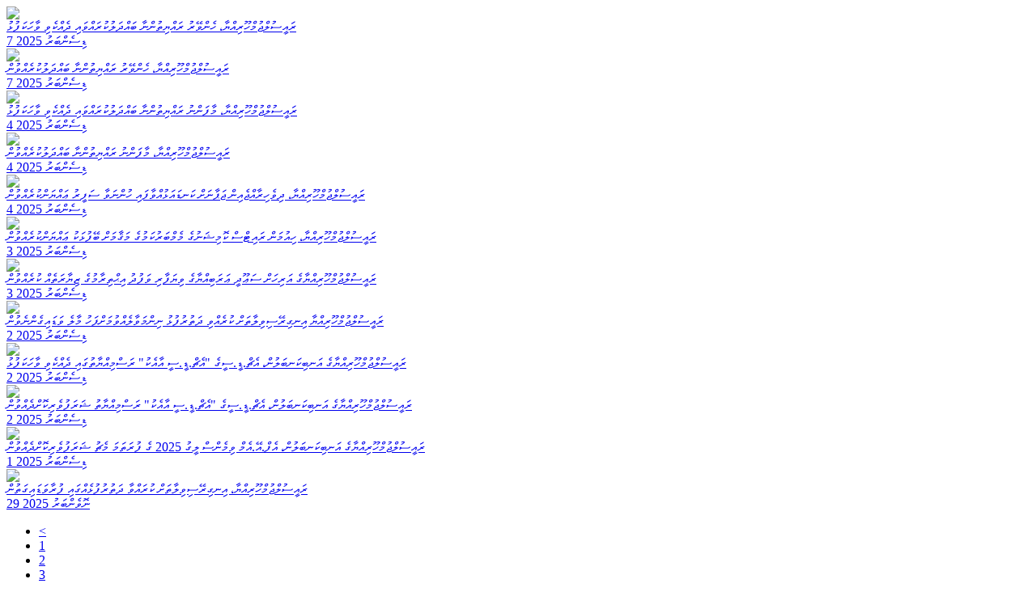

--- FILE ---
content_type: text/html; charset=utf-8
request_url: https://presidency.gov.mv/VideoGallery/VideoGalleryList/81?page=5&lang=DV&search=
body_size: 1630
content:





<div id="content">

        <div class="row">

            <div id="video-gallery">
                    <div class="col-sm-4">

                        <a href="https://www.youtube.com/watch?v=CY3DH1XEjI0" data-sub-html="President’s remarks at community meeting with Henveyru residents " class="video-thumbnail-home video-item">

                            <div class="article-box">



                                <img src="https://img.youtube.com/vi/CY3DH1XEjI0/mqdefault.jpg" class="img-responsive" />


                                <div class="article-box-label">
                                    ރައީސުލްޖުމްހޫރިއްޔާ، ހެންވޭރު ރައްޔިތުންނާ ބައްދަލުކުރައްވައި ދެއްކެވި&#160;ވާހަކަފުޅު
                                    <div class="date-text">7 ޑިސެންބަރު 2025</div>
                                </div>
                            </div>


                        </a>

                    </div>
                    <div class="col-sm-4">

                        <a href="https://www.youtube.com/watch?v=LvkKSa-BMV0" data-sub-html="President meets with Henveyru residents" class="video-thumbnail-home video-item">

                            <div class="article-box">



                                <img src="https://img.youtube.com/vi/LvkKSa-BMV0/mqdefault.jpg" class="img-responsive" />


                                <div class="article-box-label">
                                    ރައީސުލްޖުމްހޫރިއްޔާ، ހެންވޭރު ރައްޔިތުންނާ ބައްދަލުކުރެއްވުން
                                    <div class="date-text">7 ޑިސެންބަރު 2025</div>
                                </div>
                            </div>


                        </a>

                    </div>
                    <div class="col-sm-4">

                        <a href="https://www.youtube.com/watch?v=DwYD0NDpTXU" data-sub-html="President’s remarks at community meeting with Maafannu residents " class="video-thumbnail-home video-item">

                            <div class="article-box">



                                <img src="https://img.youtube.com/vi/DwYD0NDpTXU/mqdefault.jpg" class="img-responsive" />


                                <div class="article-box-label">
                                    ރައީސުލްޖުމްހޫރިއްޔާ، މާފަންނު ރައްޔިތުންނާ ބައްދަލުކުރައްވައި ދެއްކެވި ވާހަކަފުޅު
                                    <div class="date-text">4 ޑިސެންބަރު 2025</div>
                                </div>
                            </div>


                        </a>

                    </div>
                    <div class="col-sm-4">

                        <a href="https://www.youtube.com/watch?v=8Sc5r0_tsXM" data-sub-html="President meets with Maafannu residents" class="video-thumbnail-home video-item">

                            <div class="article-box">



                                <img src="https://img.youtube.com/vi/8Sc5r0_tsXM/mqdefault.jpg" class="img-responsive" />


                                <div class="article-box-label">
                                    ރައީސުލްޖުމްހޫރިއްޔާ، މާފަންނު ރައްޔިތުންނާ ބައްދަލުކުރެއްވުން
                                    <div class="date-text">4 ޑިސެންބަރު 2025</div>
                                </div>
                            </div>


                        </a>

                    </div>
                    <div class="col-sm-4">

                        <a href="https://www.youtube.com/watch?v=ndr1urMhzYQ" data-sub-html="-" class="video-thumbnail-home video-item">

                            <div class="article-box">



                                <img src="https://img.youtube.com/vi/ndr1urMhzYQ/mqdefault.jpg" class="img-responsive" />


                                <div class="article-box-label">
                                    ރައީސުލްޖުމްހޫރިއްޔާ، ދިވެހިރާއްޖެއިން ޖަޕާނަށް ކަނޑައަޅުއްވާފައި ހުންނަވާ ސަފީރު ޢައްޔަންކުރެއްވުން
                                    <div class="date-text">4 ޑިސެންބަރު 2025</div>
                                </div>
                            </div>


                        </a>

                    </div>
                    <div class="col-sm-4">

                        <a href="https://www.youtube.com/watch?v=uRSmav6BrRo" data-sub-html="President appoints a member to the Human Rights Commission" class="video-thumbnail-home video-item">

                            <div class="article-box">



                                <img src="https://img.youtube.com/vi/uRSmav6BrRo/mqdefault.jpg" class="img-responsive" />


                                <div class="article-box-label">
                                    ރައީސުލްޖުމްހޫރިއްޔާ، ހިއުމަން ރައިޓްސް ކޮމިޝަނުގެ މެމްބަރުކަމުގެ މަޤާމަށް ބޭފުޅަކު ޢައްޔަންކުރެއްވުން
                                    <div class="date-text">3 ޑިސެންބަރު 2025</div>
                                </div>
                            </div>


                        </a>

                    </div>
                    <div class="col-sm-4">

                        <a href="https://www.youtube.com/watch?v=-IO7vM4Q2As" data-sub-html="Saudi Arabian business delegation pays courtesy call on President  " class="video-thumbnail-home video-item">

                            <div class="article-box">



                                <img src="https://img.youtube.com/vi/-IO7vM4Q2As/mqdefault.jpg" class="img-responsive" />


                                <div class="article-box-label">
                                    ރައީސުލްޖުމްހޫރިއްޔާގެ އަރިހަށް ސަޢޫދީ ޢަރަބިއްޔާގެ ވިޔަފާރި ވަފުދު އިޙްތިރާމުގެ ޒިޔާރަތެއް ކުރެއްވުން
                                    <div class="date-text">3 ޑިސެންބަރު 2025</div>
                                </div>
                            </div>


                        </a>

                    </div>
                    <div class="col-sm-4">

                        <a href="https://www.youtube.com/watch?v=YtR3IoAz9vo" data-sub-html="President concludes visit to United Kingdom and returns to Mal&#233;" class="video-thumbnail-home video-item">

                            <div class="article-box">



                                <img src="https://img.youtube.com/vi/YtR3IoAz9vo/mqdefault.jpg" class="img-responsive" />


                                <div class="article-box-label">
                                    ރައީސުލްޖުމްހޫރިއްޔާ އިނގިރޭސިވިލާތަށް ކުރެއްވި ދަތުރުފުޅު ނިންމަވާލެއްވުމަށްފަހު މާލެ ވަޑައިގެންނެވުން
                                    <div class="date-text">2 ޑިސެންބަރު 2025</div>
                                </div>
                            </div>


                        </a>

                    </div>
                    <div class="col-sm-4">

                        <a href="https://www.youtube.com/watch?v=S8ghdxGdebs" data-sub-html="First Lady’s remarks at HDC’s ‘HDC aa Eku’ ceremony " class="video-thumbnail-home video-item">

                            <div class="article-box">



                                <img src="https://img.youtube.com/vi/S8ghdxGdebs/mqdefault.jpg" class="img-responsive" />


                                <div class="article-box-label">
                                    ރައީސުލްޖުމްހޫރިއްޔާގެ އަނބިކަނބަލުން، އެޗް.ޑީ.ސީގެ &quot;އެޗް.ޑީ.ސީ އާއެކު&quot; ރަސްމިއްޔާތުގައި ދެއްކެވި ވާހަކަފުޅު
                                    <div class="date-text">2 ޑިސެންބަރު 2025</div>
                                </div>
                            </div>


                        </a>

                    </div>
                    <div class="col-sm-4">

                        <a href="https://www.youtube.com/watch?v=LZ64AUGqj-U" data-sub-html="First Lady graces HDC’s ‘HDC aa Eku’ ceremony " class="video-thumbnail-home video-item">

                            <div class="article-box">



                                <img src="https://img.youtube.com/vi/LZ64AUGqj-U/mqdefault.jpg" class="img-responsive" />


                                <div class="article-box-label">
                                    ރައީސުލްޖުމްހޫރިއްޔާގެ އަނބިކަނބަލުން، އެޗް.ޑީ.ސީގެ &quot;އެޗް.ޑީ.ސީ އާއެކު&quot; ރަސްމިއްޔާތު ޝަރަފުވެރިކޮށްދެއްވުން
                                    <div class="date-text">2 ޑިސެންބަރު 2025</div>
                                </div>
                            </div>


                        </a>

                    </div>
                    <div class="col-sm-4">

                        <a href="https://www.youtube.com/watch?v=MMe91R_kxNc" data-sub-html="-" class="video-thumbnail-home video-item">

                            <div class="article-box">



                                <img src="https://img.youtube.com/vi/MMe91R_kxNc/mqdefault.jpg" class="img-responsive" />


                                <div class="article-box-label">
                                    ރައީސުލްޖުމްހޫރިއްޔާގެ އަނބިކަނބަލުން، އެފް.އޭ.އެމް ވިމެންސް ލީގު 2025 ގެ ފުރަތަމަ މެޗު ޝަރަފުވެރިކޮށްދެއްވުން
                                    <div class="date-text">1 ޑިސެންބަރު 2025</div>
                                </div>
                            </div>


                        </a>

                    </div>
                    <div class="col-sm-4">

                        <a href="https://www.youtube.com/watch?v=89BXUhKSraU" data-sub-html="President departs for the United Kingdom" class="video-thumbnail-home video-item">

                            <div class="article-box">



                                <img src="https://img.youtube.com/vi/89BXUhKSraU/mqdefault.jpg" class="img-responsive" />


                                <div class="article-box-label">
                                    ރައީސުލްޖުމްހޫރިއްޔާ، އިނގިރޭސިވިލާތަށް ކުރައްވާ ދަތުރުފުޅެއްގައި ފުރާވަޑައިގަތުން
                                    <div class="date-text">29 ނޮވެންބަރު 2025</div>
                                </div>
                            </div>


                        </a>

                    </div>
                <div class="clearfix"></div>
                <div id="contentPager">
                    <div class="pagination-container"><ul class="pagination"><li class="PagedList-skipToPrevious"><a href="/api/VideoGallery/VideoGalleryList/81?page=4&amp;lang=DV" rel="prev"><</a></li><li><a href="/api/VideoGallery/VideoGalleryList/81?page=1&amp;lang=DV">1</a></li><li><a href="/api/VideoGallery/VideoGalleryList/81?page=2&amp;lang=DV">2</a></li><li><a href="/api/VideoGallery/VideoGalleryList/81?page=3&amp;lang=DV">3</a></li><li><a href="/api/VideoGallery/VideoGalleryList/81?page=4&amp;lang=DV">4</a></li><li class="active"><span>5</span></li><li><a href="/api/VideoGallery/VideoGalleryList/81?page=6&amp;lang=DV">6</a></li><li><a href="/api/VideoGallery/VideoGalleryList/81?page=7&amp;lang=DV">7</a></li><li><a href="/api/VideoGallery/VideoGalleryList/81?page=8&amp;lang=DV">8</a></li><li><a href="/api/VideoGallery/VideoGalleryList/81?page=9&amp;lang=DV">9</a></li><li><a href="/api/VideoGallery/VideoGalleryList/81?page=10&amp;lang=DV">10</a></li><li class="PagedList-skipToNext"><a href="/api/VideoGallery/VideoGalleryList/81?page=11&amp;lang=DV" rel="next">&#8230;</a></li><li class="PagedList-skipToNext"><a href="/api/VideoGallery/VideoGalleryList/81?page=6&amp;lang=DV" rel="next">></a></li><li class="PagedList-skipToLast"><a href="/api/VideoGallery/VideoGalleryList/81?page=551&amp;lang=DV">>></a></li></ul></div>
                </div>

            </div>

        </div>
            <script>
                    $(document).ready(function () {
                        $('#video-gallery').lightGallery({
                            selector: '.video-item'
                        });
                    });
            </script>

</div>



<script>

    function showGallery(contentList, albumCaller) {
        albumdiv = "#" + albumCaller.id;

        $(albumdiv).lightGallery({
            dynamic: true,
            thumbnail: true,
            animateThumb: true,
            showThumbByDefault: true,
            dynamicEl: contentList

        })
    }


</script>



